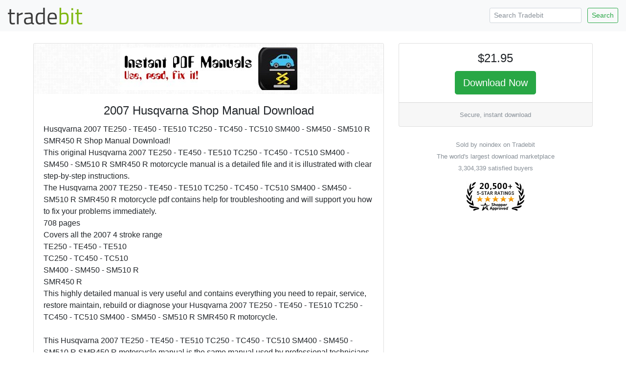

--- FILE ---
content_type: text/html; charset=ISO-8859-1
request_url: https://www.tradebit.com/filedetail.php/281155198-2007-husqvarna-shop-manual-download?a=506906
body_size: 4611
content:
<!doctype html>
<html lang="en">
  <head>


<link rel="canonical" href="https://www.tradebit.com/filedetail.php/281155198-2007-husqvarna-shop-manual-download">

<!-- Global site tag (gtag.js) - Google Analytics -->
<script async src="https://www.googletagmanager.com/gtag/js?id=UA-80449-1"></script>
<script>
  window.dataLayer = window.dataLayer || [];
  function gtag(){dataLayer.push(arguments);}
  gtag('js', new Date());

  gtag('config', 'UA-80449-1');
</script>

    <title>2007 Husqvarna Shop Manual Download - Tradebit</title>
    <!-- Required meta tags -->
    <meta charset="utf-8">
    <meta name="viewport" content="width=device-width, initial-scale=1, shrink-to-fit=no">

    <!-- Bootstrap CSS -->
    <link rel="stylesheet" href="https://maxcdn.bootstrapcdn.com/bootstrap/4.0.0-beta.2/css/bootstrap.min.css" integrity="sha384-PsH8R72JQ3SOdhVi3uxftmaW6Vc51MKb0q5P2rRUpPvrszuE4W1povHYgTpBfshb" crossorigin="anonymous">
  </head>
  <body>

<nav class="navbar navbar-expand-md navbar-light bg-light justify-content-between">
<a class="navbar-brand" href="https://www.tradebit.com/">
<img class="d-inline-block align-top" style="width:156px;" src="https://www.tradebit.com/tbdark.png">
</a>
  <form class="form-inline d-none d-md-inline-block" method="get" action="https://www.tradebit.com/filesharing.php">
    <input name="keywords" class="form-control mr-sm-2 form-control-sm" type="search" placeholder="Search Tradebit" aria-label="Search Tradebit">
    <button class="btn btn-outline-success my-2 my-sm-0 btn-sm" type="submit">Search</button>
  </form>
</nav>


<div class="container-fluid mb-5" itemscope itemtype="http://schema.org/Product">
<meta itemprop="brand" content="noindex" />
<meta itemprop="sku" content="TB281155198" />

  <div class="row justify-content-center">

    <div class="col-md-4 order-md-12">
      
      <div class="sticky-top pt-1 pt-md-4">
      
<div class="card" itemprop="offers" itemscope itemtype="http://schema.org/Offer">
<link itemprop="availability" href="http://schema.org/InStock" />
<link itemprop="url" href="https://www.tradebit.com/filedetail.php/281155198-2007-husqvarna-shop-manual-download" />
<meta itemprop="itemCondition" content="http://schema.org/NewCondition" />
<meta itemprop="priceCurrency" content="USD" />
<meta itemprop="price" content="21.95" />
<meta itemprop="seller" content="noindex" />

  <div class="card-body text-center p-1 p-md-3">
    <h4 class="card-title">$21.95</h4>
    
    <a href="https://www.tradebit.com/filedetail.php/281155198-2007-husqvarna-shop-manual-download?a=506906&dlnow=true" rel="nofollow" class="btn btn-success btn-lg">Download Now</a>
    
        
    
      </div>
  <div class="card-footer text-muted text-center d-none d-md-block">
        
    <small>    Secure, instant download</small>
        
  </div>
</div>
<div class="mt-4 text-center text-muted d-none d-md-block"><small>Sold by noindex on Tradebit<br>The world's largest download marketplace<br>3,304,339 satisfied buyers</small></div>

<div class="mt-3 text-center d-none d-md-block">
<a href="http://www.shopperapproved.com/reviews/tradebit.com/" class="shopperlink"><img src="https://c813008.ssl.cf2.rackcdn.com/23091-small.png" style="border: 0" alt="Shopper Award" oncontextmenu="var d = new Date(); alert('Copying Prohibited by Law - This image and all included logos are copyrighted by shopperapproved \251 '+d.getFullYear()+'.'); return false;" /></a><script type="text/javascript">(function() { var js = window.document.createElement("script"); js.src = '//www.shopperapproved.com/seals/certificate.js'; js.type = "text/javascript"; document.getElementsByTagName("head")[0].appendChild(js); })();</script>
</div>      

    </div>
  </div>


    <div class="col-md-7">

<div class="pt-1 pt-md-4">
<div class="card">
<div class="rounded" style="background-image: url(https://www.tradebit.com/greypattern.png);">
    <img itemprop="image" src="https://www.tradebit.com/usr/noindex/pub/9002/logo-63f0ee.jpg" class="my-2 rounded mx-auto d-block" style="max-height: 350px;max-width:95%;" onerror="this.setAttribute('style', 'display:none !important');">
</div>
  <div class="card-body">


    <center><h4 class="card-title" itemprop="name">2007 Husqvarna Shop Manual Download</h4></center>
      
            
      <span itemprop="description" class="card-text">Husqvarna 2007 TE250 - TE450 - TE510 TC250 - TC450 - TC510 SM400 - SM450 - SM510 R SMR450 R Shop Manual Download! <br> This original Husqvarna 2007 TE250 - TE450 - TE510 TC250 - TC450 - TC510 SM400 - SM450 - SM510 R SMR450 R motorcycle manual is a detailed file and it is illustrated with clear step-by-step instructions. <br> The Husqvarna 2007 TE250 - TE450 - TE510 TC250 - TC450 - TC510 SM400 - SM450 - SM510 R SMR450 R motorcycle pdf contains help for troubleshooting and will support you how to fix your problems immediately. <br> 708 pages <br> Covers all the 2007 4 stroke range <br> TE250 - TE450 - TE510 <br> TC250 - TC450 - TC510 <br> SM400 - SM450 - SM510 R <br> SMR450 R<br> This highly detailed manual is very useful and contains everything you need to repair, service, restore maintain, rebuild or diagnose your Husqvarna 2007 TE250 - TE450 - TE510 TC250 - TC450 - TC510 SM400 - SM450 - SM510 R SMR450 R motorcycle. <br> <br> This Husqvarna 2007 TE250 - TE450 - TE510 TC250 - TC450 - TC510 SM400 - SM450 - SM510 R SMR450 R motorcycle manual is the same manual used by professional technicians, mechanics and workshops. - Perfect for all DIY persons! <br> You can save it on every computer, ipad, hard disc, etc. how often you need. <br> Our manuals are compiled in pdf format and can be opened with every pdf-reader. Some of the manuals are zipped. To unzip these manuals you need f.e. free winzip or winrar. <br> This official Husqvarna 2007 TE250 - TE450 - TE510 TC250 - TC450 - TC510 SM400 - SM450 - SM510 R SMR450 R motorcycle service, repair guide, factory or workshop manual gives you the complete step by step informations on servicing, repairing and preventative maintenance. It is your essential help guide through every repair and troubleshooting procedure. <br> <br> Husqvarna 2007 TE250 - TE450 - TE510 TC250 - TC450 - TC510 SM400 - SM450 - SM510 R SMR450 R Shop Manual for sale <br> Thanks for using our instant manual download service. Despite compression the manuals/files could be very large in some cases. Please check you have enough storage space (manuals can be to 5 gb) and you have a solid and fast internet connection. Sizes of the Husqvarna 2007 TE250 - TE450 - TE510 TC250 - TC450 - TC510 SM400 - SM450 - SM510 R SMR450 R motorcycle manual is mentioned on the page. This is not a hard copy manual / illustrated parts manual / repair guide. It is the complete download version. No CD oder DVD. <br> This Husqvarna 2007 TE250 - TE450 - TE510 TC250 - TC450 - TC510 SM400 - SM450 - SM510 R SMR450 R motorcycle repair guide can be read, stored and printed on any computer running Windows, Linux or Mac. To purchase this Husqvarna 2007 TE250 - TE450 - TE510 TC250 - TC450 - TC510 SM400 - SM450 - SM510 R SMR450 R motorcycle pdf please click on the green download button. Please safe your Husqvarna 2007 TE250 - TE450 - TE510 TC250 - TC450 - TC510 SM400 - SM450 - SM510 R SMR450 R motorcycle manual instant after download on your hard disk, etc. We do not offer a lifetime storage space for your manual file. <br> Please note: You need to be connected to the internet to download this manual. You need free winzip or winrar to enlarge it. After your payment via paypal or credit card, you will have instant access to your download. <br> 708 pages Covers all the 2007 4 stroke range TE250 - TE450 - TE510 TC250 - TC450 - TC510 SM400 - SM450 - SM510 R SMR450 R<br><br> Husqvarna 2007 TE250 - TE450 - TE510 TC250 - TC450 - TC510 SM400 - SM450 - SM510 R SMR450 R motorcycle pdf (How to fix...) - This is a specific and detailed pdf manual. <br> P.S. Repair Manuals - your Do-It-Yourself specialist for service manuals, workshop manuals, factory manuals, owner manuals and user manuals. Also operating manuals, instruction manuals, shop manuals, illustrated parts lists, maintenance manuals, technical workshop manuals and repair guide. <br> This Husqvarna 2007 TE250 - TE450 - TE510 TC250 - TC450 - TC510 SM400 - SM450 - SM510 R SMR450 R motorcycle manual has been produced by the manufacturer and it offers all informations and instructions for your Husqvarna 2007 TE250 - TE450 - TE510 TC250 - TC450 - TC510 SM400 - SM450 - SM510 R SMR450 R motorcycle <br> It is made in very best quality. - You can print out this manual / repair guide from any computer and also any printer. <br> <br> Husqvarna 2007 TE250 - TE450 - TE510 TC250 - TC450 - TC510 SM400 - SM450 - SM510 R SMR450 R Shop Manual <br> Please check your emails after the payment. No shipping fee! Instant manual download! <br> Save your money $$ by doing your own repairs! - Instant delivery - now waiting for the postman! <br> Grab your own copy of the Husqvarna 2007 TE250 - TE450 - TE510 TC250 - TC450 - TC510 SM400 - SM450 - SM510 R SMR450 R motorcycle manual - Now! <br> Download link for the manual will appear on the checkout page after your payment is completed. Additionally a few seconds after your payment you will receive an email with your instant manual download link. You have three days after payment to download and save your manual. <br> Our Husqvarna 2007 TE250 - TE450 - TE510 TC250 - TC450 - TC510 SM400 - SM450 - SM510 R SMR450 R motorcycle service manual will work on all operating systems. PC & MAC compatible. EG: Windows 97, 2000, Me, XP, Vista, Windows 7, Windows 10 <br> The language of this Husqvarna 2007 TE250 - TE450 - TE510 TC250 - TC450 - TC510 SM400 - SM450 - SM510 R SMR450 R Shop Manual is english. This Husqvarna 2007 TE250 - TE450 - TE510 TC250 - TC450 - TC510 SM400 - SM450 - SM510 R SMR450 R motorcycle pdf has no restrictions on printing or saving/burning to disc. <br> Our manuals / guides are delivered as: E-Book, pdf, zip, .rar or as .exe files <br> Most of our manuals contains zoomable illustrations, detailed component explosions, also exploded views, breakdowns of all part numbers for all aspects and are including detailed engine component breakdowns. <br> This Husqvarna 2007 TE250 - TE450 - TE510 TC250 - TC450 - TC510 SM400 - SM450 - SM510 R SMR450 R motorcycle manual is digitally delivered, there are no shipping costs.<br> This is the electronic download versions of the Husqvarna 2007 TE250 - TE450 - TE510 TC250 - TC450 - TC510 SM400 - SM450 - SM510 R SMR450 R Shop Manual.<br> If there is a problem with the download of your manual, please contact us. Free support. <br> Original Husqvarna 2007 TE250 - TE450 - TE510 TC250 - TC450 - TC510 SM400 - SM450 - SM510 R SMR450 R Shop Manual instant download. <br> © Designated trademarks and brands are the property of their respective owners. All Rights Reserved. <br></span>
  </div>
</div>


<div class="card mt-1 mt-md-2">
<div class="card-header">
  File Data
</div>
  <div class="card-body pb-1">
    <p>This file is sold by <b>noindex</b>, an independent seller on Tradebit.</p>
<div class="text-center" style="width: 100%">
    <a href="http://noindex.tradebit.com/contact/" class="btn btn-sm btn-outline-primary">Contact noindex</a>     <a href="http://noindex.tradebit.com/files/" class="btn btn-sm btn-outline-primary">More Files from noindex</a> 
  </div>
    <table class="table table-sm mt-3 mb-0 pb-0">
      <tbody>
            </table>
</div>
</div>

<div class="card mt-1 mt-md-2">
<div class="card-header">
  Our Reviews
</div>
  <div class="card-body" style="padding:0px;">
    
<script type="text/javascript"> var sa_review_count = 3; var sa_date_format = 'F j, Y'; function saLoadScript(src) { var js = window.document.createElement("script"); js.src = src; js.type = "text/javascript"; document.getElementsByTagName("head")[0].appendChild(js); } saLoadScript('//www.shopperapproved.com/merchant/23091.js'); </script><div id="shopper_review_page"><div id="review_header"></div><div id="merchant_page"></div><div id="review_image"><a href="http://www.shopperapproved.com/reviews/tradebit.com/" target="_blank" rel="nofollow"></a></div></div>

    
    
    
  </div>
</div>

</div>

    </div>


  </div>
</div>

<div class="text-center text-muted mb-4">
<small>&copy; Tradebit 2004-2026<br>
All files are property of their respective owners</br>
Questions about this file?  <a href="http://noindex.tradebit.com/contact/">Contact noindex</a><br>
DMCA/Copyright or marketplace issues? <a href="https://www.tradebit.com/contact.php">Contact Tradebit</a>
</small>
</div>



    <!-- Optional JavaScript -->
    <!-- jQuery first, then Popper.js, then Bootstrap JS -->
    <script src="https://code.jquery.com/jquery-3.4.1.min.js" integrity="sha256-CSXorXvZcTkaix6Yvo6HppcZGetbYMGWSFlBw8HfCJo=" crossorigin="anonymous"></script>
    <script src="https://cdnjs.cloudflare.com/ajax/libs/popper.js/1.12.3/umd/popper.min.js" integrity="sha384-vFJXuSJphROIrBnz7yo7oB41mKfc8JzQZiCq4NCceLEaO4IHwicKwpJf9c9IpFgh" crossorigin="anonymous"></script>
    <script src="https://maxcdn.bootstrapcdn.com/bootstrap/4.0.0-beta.2/js/bootstrap.min.js" integrity="sha384-alpBpkh1PFOepccYVYDB4do5UnbKysX5WZXm3XxPqe5iKTfUKjNkCk9SaVuEZflJ" crossorigin="anonymous"></script>
    <style>
#salespopup {
min-height: 60px;
    max-height: 120px;
    background-color: #fff;
    width: 350px;
    max-width: 350px;
    padding: 15px;
    position: fixed;
    left: 10px;
    bottom: 10px;
    background-color: #fff;
    border-radius: 6px 6px 6px 6px;
    box-shadow: 0 0 25px 5px #999;
    color: #111;
    font-size: 13px;
    display: none;
};
</style>
    <div id="salespopup">
        <span id="salesPopupContent"></span>
    </div>
<script language="JavaScript" type="text/javascript">
$(document).ready(function()
{
    setInterval(function()
    {
      var d = new Date();
      var tmstmp = d.getTime();
      var ajaxHandler="/recentsale.php";
      $.get(ajaxHandler, {tm: tmstmp},
		  function(data)
		  {
        if(data)
        {
          $('#salesPopupContent').html(data);
				  $("#salespopup").show().delay(6500).fadeOut();
          $('#salespopup').click(function(){        
           $("#salespopup").css("display", "none");
            });
          
        }
      });
    }, 
    (Math.floor((Math.random() * 15000) + 15000)));
});
</script>  </body>
</html>
